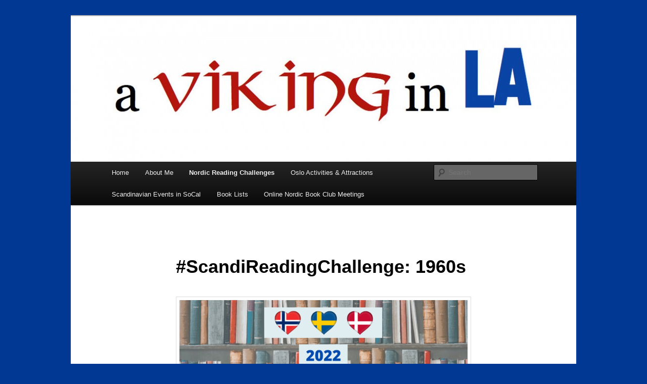

--- FILE ---
content_type: text/html; charset=UTF-8
request_url: https://avikinginla.com/scandinavian-reading-challenges/2022-scandinavian-reading-challenge/1960s/
body_size: 12762
content:
<!DOCTYPE html>
<!--[if IE 6]>
<html id="ie6" lang="en-US">
<![endif]-->
<!--[if IE 7]>
<html id="ie7" lang="en-US">
<![endif]-->
<!--[if IE 8]>
<html id="ie8" lang="en-US">
<![endif]-->
<!--[if !(IE 6) & !(IE 7) & !(IE 8)]><!-->
<html lang="en-US">
<!--<![endif]-->
<head>
<meta charset="UTF-8" />
<meta name="viewport" content="width=device-width" />
<title>#ScandiReadingChallenge: 1960s | A Viking in LA</title>
<link rel="profile" href="http://gmpg.org/xfn/11" />
<link rel="stylesheet" type="text/css" media="all" href="https://avikinginla.com/wp-content/themes/twentyelevenchild/style.css" />
<link rel="pingback" href="https://avikinginla.com/xmlrpc.php" />
<!--[if lt IE 9]>
<script src="https://avikinginla.com/wp-content/themes/twentyeleven/js/html5.js" type="text/javascript"></script>
<![endif]-->
<meta name='robots' content='max-image-preview:large' />
<link rel='dns-prefetch' href='//secure.gravatar.com' />
<link rel='dns-prefetch' href='//stats.wp.com' />
<link rel='dns-prefetch' href='//v0.wordpress.com' />
<link rel='dns-prefetch' href='//jetpack.wordpress.com' />
<link rel='dns-prefetch' href='//s0.wp.com' />
<link rel='dns-prefetch' href='//public-api.wordpress.com' />
<link rel='dns-prefetch' href='//0.gravatar.com' />
<link rel='dns-prefetch' href='//1.gravatar.com' />
<link rel='dns-prefetch' href='//2.gravatar.com' />
<link rel='dns-prefetch' href='//widgets.wp.com' />
<link rel="alternate" type="application/rss+xml" title="A Viking in LA &raquo; Feed" href="https://avikinginla.com/feed/" />
<link rel="alternate" type="application/rss+xml" title="A Viking in LA &raquo; Comments Feed" href="https://avikinginla.com/comments/feed/" />
<link rel="alternate" type="application/rss+xml" title="A Viking in LA &raquo; #ScandiReadingChallenge: 1960s Comments Feed" href="https://avikinginla.com/scandinavian-reading-challenges/2022-scandinavian-reading-challenge/1960s/feed/" />
<link rel="alternate" title="oEmbed (JSON)" type="application/json+oembed" href="https://avikinginla.com/wp-json/oembed/1.0/embed?url=https%3A%2F%2Favikinginla.com%2Fscandinavian-reading-challenges%2F2022-scandinavian-reading-challenge%2F1960s%2F" />
<link rel="alternate" title="oEmbed (XML)" type="text/xml+oembed" href="https://avikinginla.com/wp-json/oembed/1.0/embed?url=https%3A%2F%2Favikinginla.com%2Fscandinavian-reading-challenges%2F2022-scandinavian-reading-challenge%2F1960s%2F&#038;format=xml" />
<style id='wp-img-auto-sizes-contain-inline-css' type='text/css'>
img:is([sizes=auto i],[sizes^="auto," i]){contain-intrinsic-size:3000px 1500px}
/*# sourceURL=wp-img-auto-sizes-contain-inline-css */
</style>
<style id='wp-emoji-styles-inline-css' type='text/css'>

	img.wp-smiley, img.emoji {
		display: inline !important;
		border: none !important;
		box-shadow: none !important;
		height: 1em !important;
		width: 1em !important;
		margin: 0 0.07em !important;
		vertical-align: -0.1em !important;
		background: none !important;
		padding: 0 !important;
	}
/*# sourceURL=wp-emoji-styles-inline-css */
</style>
<style id='wp-block-library-inline-css' type='text/css'>
:root{--wp-block-synced-color:#7a00df;--wp-block-synced-color--rgb:122,0,223;--wp-bound-block-color:var(--wp-block-synced-color);--wp-editor-canvas-background:#ddd;--wp-admin-theme-color:#007cba;--wp-admin-theme-color--rgb:0,124,186;--wp-admin-theme-color-darker-10:#006ba1;--wp-admin-theme-color-darker-10--rgb:0,107,160.5;--wp-admin-theme-color-darker-20:#005a87;--wp-admin-theme-color-darker-20--rgb:0,90,135;--wp-admin-border-width-focus:2px}@media (min-resolution:192dpi){:root{--wp-admin-border-width-focus:1.5px}}.wp-element-button{cursor:pointer}:root .has-very-light-gray-background-color{background-color:#eee}:root .has-very-dark-gray-background-color{background-color:#313131}:root .has-very-light-gray-color{color:#eee}:root .has-very-dark-gray-color{color:#313131}:root .has-vivid-green-cyan-to-vivid-cyan-blue-gradient-background{background:linear-gradient(135deg,#00d084,#0693e3)}:root .has-purple-crush-gradient-background{background:linear-gradient(135deg,#34e2e4,#4721fb 50%,#ab1dfe)}:root .has-hazy-dawn-gradient-background{background:linear-gradient(135deg,#faaca8,#dad0ec)}:root .has-subdued-olive-gradient-background{background:linear-gradient(135deg,#fafae1,#67a671)}:root .has-atomic-cream-gradient-background{background:linear-gradient(135deg,#fdd79a,#004a59)}:root .has-nightshade-gradient-background{background:linear-gradient(135deg,#330968,#31cdcf)}:root .has-midnight-gradient-background{background:linear-gradient(135deg,#020381,#2874fc)}:root{--wp--preset--font-size--normal:16px;--wp--preset--font-size--huge:42px}.has-regular-font-size{font-size:1em}.has-larger-font-size{font-size:2.625em}.has-normal-font-size{font-size:var(--wp--preset--font-size--normal)}.has-huge-font-size{font-size:var(--wp--preset--font-size--huge)}.has-text-align-center{text-align:center}.has-text-align-left{text-align:left}.has-text-align-right{text-align:right}.has-fit-text{white-space:nowrap!important}#end-resizable-editor-section{display:none}.aligncenter{clear:both}.items-justified-left{justify-content:flex-start}.items-justified-center{justify-content:center}.items-justified-right{justify-content:flex-end}.items-justified-space-between{justify-content:space-between}.screen-reader-text{border:0;clip-path:inset(50%);height:1px;margin:-1px;overflow:hidden;padding:0;position:absolute;width:1px;word-wrap:normal!important}.screen-reader-text:focus{background-color:#ddd;clip-path:none;color:#444;display:block;font-size:1em;height:auto;left:5px;line-height:normal;padding:15px 23px 14px;text-decoration:none;top:5px;width:auto;z-index:100000}html :where(.has-border-color){border-style:solid}html :where([style*=border-top-color]){border-top-style:solid}html :where([style*=border-right-color]){border-right-style:solid}html :where([style*=border-bottom-color]){border-bottom-style:solid}html :where([style*=border-left-color]){border-left-style:solid}html :where([style*=border-width]){border-style:solid}html :where([style*=border-top-width]){border-top-style:solid}html :where([style*=border-right-width]){border-right-style:solid}html :where([style*=border-bottom-width]){border-bottom-style:solid}html :where([style*=border-left-width]){border-left-style:solid}html :where(img[class*=wp-image-]){height:auto;max-width:100%}:where(figure){margin:0 0 1em}html :where(.is-position-sticky){--wp-admin--admin-bar--position-offset:var(--wp-admin--admin-bar--height,0px)}@media screen and (max-width:600px){html :where(.is-position-sticky){--wp-admin--admin-bar--position-offset:0px}}

/*# sourceURL=wp-block-library-inline-css */
</style><style id='global-styles-inline-css' type='text/css'>
:root{--wp--preset--aspect-ratio--square: 1;--wp--preset--aspect-ratio--4-3: 4/3;--wp--preset--aspect-ratio--3-4: 3/4;--wp--preset--aspect-ratio--3-2: 3/2;--wp--preset--aspect-ratio--2-3: 2/3;--wp--preset--aspect-ratio--16-9: 16/9;--wp--preset--aspect-ratio--9-16: 9/16;--wp--preset--color--black: #000000;--wp--preset--color--cyan-bluish-gray: #abb8c3;--wp--preset--color--white: #ffffff;--wp--preset--color--pale-pink: #f78da7;--wp--preset--color--vivid-red: #cf2e2e;--wp--preset--color--luminous-vivid-orange: #ff6900;--wp--preset--color--luminous-vivid-amber: #fcb900;--wp--preset--color--light-green-cyan: #7bdcb5;--wp--preset--color--vivid-green-cyan: #00d084;--wp--preset--color--pale-cyan-blue: #8ed1fc;--wp--preset--color--vivid-cyan-blue: #0693e3;--wp--preset--color--vivid-purple: #9b51e0;--wp--preset--gradient--vivid-cyan-blue-to-vivid-purple: linear-gradient(135deg,rgb(6,147,227) 0%,rgb(155,81,224) 100%);--wp--preset--gradient--light-green-cyan-to-vivid-green-cyan: linear-gradient(135deg,rgb(122,220,180) 0%,rgb(0,208,130) 100%);--wp--preset--gradient--luminous-vivid-amber-to-luminous-vivid-orange: linear-gradient(135deg,rgb(252,185,0) 0%,rgb(255,105,0) 100%);--wp--preset--gradient--luminous-vivid-orange-to-vivid-red: linear-gradient(135deg,rgb(255,105,0) 0%,rgb(207,46,46) 100%);--wp--preset--gradient--very-light-gray-to-cyan-bluish-gray: linear-gradient(135deg,rgb(238,238,238) 0%,rgb(169,184,195) 100%);--wp--preset--gradient--cool-to-warm-spectrum: linear-gradient(135deg,rgb(74,234,220) 0%,rgb(151,120,209) 20%,rgb(207,42,186) 40%,rgb(238,44,130) 60%,rgb(251,105,98) 80%,rgb(254,248,76) 100%);--wp--preset--gradient--blush-light-purple: linear-gradient(135deg,rgb(255,206,236) 0%,rgb(152,150,240) 100%);--wp--preset--gradient--blush-bordeaux: linear-gradient(135deg,rgb(254,205,165) 0%,rgb(254,45,45) 50%,rgb(107,0,62) 100%);--wp--preset--gradient--luminous-dusk: linear-gradient(135deg,rgb(255,203,112) 0%,rgb(199,81,192) 50%,rgb(65,88,208) 100%);--wp--preset--gradient--pale-ocean: linear-gradient(135deg,rgb(255,245,203) 0%,rgb(182,227,212) 50%,rgb(51,167,181) 100%);--wp--preset--gradient--electric-grass: linear-gradient(135deg,rgb(202,248,128) 0%,rgb(113,206,126) 100%);--wp--preset--gradient--midnight: linear-gradient(135deg,rgb(2,3,129) 0%,rgb(40,116,252) 100%);--wp--preset--font-size--small: 13px;--wp--preset--font-size--medium: 20px;--wp--preset--font-size--large: 36px;--wp--preset--font-size--x-large: 42px;--wp--preset--spacing--20: 0.44rem;--wp--preset--spacing--30: 0.67rem;--wp--preset--spacing--40: 1rem;--wp--preset--spacing--50: 1.5rem;--wp--preset--spacing--60: 2.25rem;--wp--preset--spacing--70: 3.38rem;--wp--preset--spacing--80: 5.06rem;--wp--preset--shadow--natural: 6px 6px 9px rgba(0, 0, 0, 0.2);--wp--preset--shadow--deep: 12px 12px 50px rgba(0, 0, 0, 0.4);--wp--preset--shadow--sharp: 6px 6px 0px rgba(0, 0, 0, 0.2);--wp--preset--shadow--outlined: 6px 6px 0px -3px rgb(255, 255, 255), 6px 6px rgb(0, 0, 0);--wp--preset--shadow--crisp: 6px 6px 0px rgb(0, 0, 0);}:where(.is-layout-flex){gap: 0.5em;}:where(.is-layout-grid){gap: 0.5em;}body .is-layout-flex{display: flex;}.is-layout-flex{flex-wrap: wrap;align-items: center;}.is-layout-flex > :is(*, div){margin: 0;}body .is-layout-grid{display: grid;}.is-layout-grid > :is(*, div){margin: 0;}:where(.wp-block-columns.is-layout-flex){gap: 2em;}:where(.wp-block-columns.is-layout-grid){gap: 2em;}:where(.wp-block-post-template.is-layout-flex){gap: 1.25em;}:where(.wp-block-post-template.is-layout-grid){gap: 1.25em;}.has-black-color{color: var(--wp--preset--color--black) !important;}.has-cyan-bluish-gray-color{color: var(--wp--preset--color--cyan-bluish-gray) !important;}.has-white-color{color: var(--wp--preset--color--white) !important;}.has-pale-pink-color{color: var(--wp--preset--color--pale-pink) !important;}.has-vivid-red-color{color: var(--wp--preset--color--vivid-red) !important;}.has-luminous-vivid-orange-color{color: var(--wp--preset--color--luminous-vivid-orange) !important;}.has-luminous-vivid-amber-color{color: var(--wp--preset--color--luminous-vivid-amber) !important;}.has-light-green-cyan-color{color: var(--wp--preset--color--light-green-cyan) !important;}.has-vivid-green-cyan-color{color: var(--wp--preset--color--vivid-green-cyan) !important;}.has-pale-cyan-blue-color{color: var(--wp--preset--color--pale-cyan-blue) !important;}.has-vivid-cyan-blue-color{color: var(--wp--preset--color--vivid-cyan-blue) !important;}.has-vivid-purple-color{color: var(--wp--preset--color--vivid-purple) !important;}.has-black-background-color{background-color: var(--wp--preset--color--black) !important;}.has-cyan-bluish-gray-background-color{background-color: var(--wp--preset--color--cyan-bluish-gray) !important;}.has-white-background-color{background-color: var(--wp--preset--color--white) !important;}.has-pale-pink-background-color{background-color: var(--wp--preset--color--pale-pink) !important;}.has-vivid-red-background-color{background-color: var(--wp--preset--color--vivid-red) !important;}.has-luminous-vivid-orange-background-color{background-color: var(--wp--preset--color--luminous-vivid-orange) !important;}.has-luminous-vivid-amber-background-color{background-color: var(--wp--preset--color--luminous-vivid-amber) !important;}.has-light-green-cyan-background-color{background-color: var(--wp--preset--color--light-green-cyan) !important;}.has-vivid-green-cyan-background-color{background-color: var(--wp--preset--color--vivid-green-cyan) !important;}.has-pale-cyan-blue-background-color{background-color: var(--wp--preset--color--pale-cyan-blue) !important;}.has-vivid-cyan-blue-background-color{background-color: var(--wp--preset--color--vivid-cyan-blue) !important;}.has-vivid-purple-background-color{background-color: var(--wp--preset--color--vivid-purple) !important;}.has-black-border-color{border-color: var(--wp--preset--color--black) !important;}.has-cyan-bluish-gray-border-color{border-color: var(--wp--preset--color--cyan-bluish-gray) !important;}.has-white-border-color{border-color: var(--wp--preset--color--white) !important;}.has-pale-pink-border-color{border-color: var(--wp--preset--color--pale-pink) !important;}.has-vivid-red-border-color{border-color: var(--wp--preset--color--vivid-red) !important;}.has-luminous-vivid-orange-border-color{border-color: var(--wp--preset--color--luminous-vivid-orange) !important;}.has-luminous-vivid-amber-border-color{border-color: var(--wp--preset--color--luminous-vivid-amber) !important;}.has-light-green-cyan-border-color{border-color: var(--wp--preset--color--light-green-cyan) !important;}.has-vivid-green-cyan-border-color{border-color: var(--wp--preset--color--vivid-green-cyan) !important;}.has-pale-cyan-blue-border-color{border-color: var(--wp--preset--color--pale-cyan-blue) !important;}.has-vivid-cyan-blue-border-color{border-color: var(--wp--preset--color--vivid-cyan-blue) !important;}.has-vivid-purple-border-color{border-color: var(--wp--preset--color--vivid-purple) !important;}.has-vivid-cyan-blue-to-vivid-purple-gradient-background{background: var(--wp--preset--gradient--vivid-cyan-blue-to-vivid-purple) !important;}.has-light-green-cyan-to-vivid-green-cyan-gradient-background{background: var(--wp--preset--gradient--light-green-cyan-to-vivid-green-cyan) !important;}.has-luminous-vivid-amber-to-luminous-vivid-orange-gradient-background{background: var(--wp--preset--gradient--luminous-vivid-amber-to-luminous-vivid-orange) !important;}.has-luminous-vivid-orange-to-vivid-red-gradient-background{background: var(--wp--preset--gradient--luminous-vivid-orange-to-vivid-red) !important;}.has-very-light-gray-to-cyan-bluish-gray-gradient-background{background: var(--wp--preset--gradient--very-light-gray-to-cyan-bluish-gray) !important;}.has-cool-to-warm-spectrum-gradient-background{background: var(--wp--preset--gradient--cool-to-warm-spectrum) !important;}.has-blush-light-purple-gradient-background{background: var(--wp--preset--gradient--blush-light-purple) !important;}.has-blush-bordeaux-gradient-background{background: var(--wp--preset--gradient--blush-bordeaux) !important;}.has-luminous-dusk-gradient-background{background: var(--wp--preset--gradient--luminous-dusk) !important;}.has-pale-ocean-gradient-background{background: var(--wp--preset--gradient--pale-ocean) !important;}.has-electric-grass-gradient-background{background: var(--wp--preset--gradient--electric-grass) !important;}.has-midnight-gradient-background{background: var(--wp--preset--gradient--midnight) !important;}.has-small-font-size{font-size: var(--wp--preset--font-size--small) !important;}.has-medium-font-size{font-size: var(--wp--preset--font-size--medium) !important;}.has-large-font-size{font-size: var(--wp--preset--font-size--large) !important;}.has-x-large-font-size{font-size: var(--wp--preset--font-size--x-large) !important;}
/*# sourceURL=global-styles-inline-css */
</style>

<style id='classic-theme-styles-inline-css' type='text/css'>
/*! This file is auto-generated */
.wp-block-button__link{color:#fff;background-color:#32373c;border-radius:9999px;box-shadow:none;text-decoration:none;padding:calc(.667em + 2px) calc(1.333em + 2px);font-size:1.125em}.wp-block-file__button{background:#32373c;color:#fff;text-decoration:none}
/*# sourceURL=/wp-includes/css/classic-themes.min.css */
</style>
<link rel='stylesheet' id='jetpack_likes-css' href='https://avikinginla.com/wp-content/plugins/jetpack/modules/likes/style.css?ver=15.3.1' type='text/css' media='all' />
<link rel='stylesheet' id='jetpack-subscriptions-css' href='https://avikinginla.com/wp-content/plugins/jetpack/_inc/build/subscriptions/subscriptions.min.css?ver=15.3.1' type='text/css' media='all' />
<link rel='stylesheet' id='sharedaddy-css' href='https://avikinginla.com/wp-content/plugins/jetpack/modules/sharedaddy/sharing.css?ver=15.3.1' type='text/css' media='all' />
<link rel='stylesheet' id='social-logos-css' href='https://avikinginla.com/wp-content/plugins/jetpack/_inc/social-logos/social-logos.min.css?ver=15.3.1' type='text/css' media='all' />
<link rel="https://api.w.org/" href="https://avikinginla.com/wp-json/" /><link rel="alternate" title="JSON" type="application/json" href="https://avikinginla.com/wp-json/wp/v2/pages/12812" /><link rel="EditURI" type="application/rsd+xml" title="RSD" href="https://avikinginla.com/xmlrpc.php?rsd" />
<meta name="generator" content="WordPress 6.9" />
<link rel="canonical" href="https://avikinginla.com/scandinavian-reading-challenges/2022-scandinavian-reading-challenge/1960s/" />
<link rel='shortlink' href='https://wp.me/P2w1Uy-3kE' />
	<style>img#wpstats{display:none}</style>
			<style>
		/* Link color */
		a,
		#site-title a:focus,
		#site-title a:hover,
		#site-title a:active,
		.entry-title a:hover,
		.entry-title a:focus,
		.entry-title a:active,
		.widget_twentyeleven_ephemera .comments-link a:hover,
		section.recent-posts .other-recent-posts a[rel="bookmark"]:hover,
		section.recent-posts .other-recent-posts .comments-link a:hover,
		.format-image footer.entry-meta a:hover,
		#site-generator a:hover {
			color: #0003db;
		}
		section.recent-posts .other-recent-posts .comments-link a:hover {
			border-color: #0003db;
		}
		article.feature-image.small .entry-summary p a:hover,
		.entry-header .comments-link a:hover,
		.entry-header .comments-link a:focus,
		.entry-header .comments-link a:active,
		.feature-slider a.active {
			background-color: #0003db;
		}
	</style>
	<style type="text/css" id="twentyeleven-header-css">
			#site-title,
		#site-description {
			position: absolute;
			clip: rect(1px 1px 1px 1px); /* IE6, IE7 */
			clip: rect(1px, 1px, 1px, 1px);
		}
		</style>
	<style type="text/css" id="custom-background-css">
body.custom-background { background-color: #003893; }
</style>
	
<!-- Jetpack Open Graph Tags -->
<meta property="og:type" content="article" />
<meta property="og:title" content="#ScandiReadingChallenge: 1960s" />
<meta property="og:url" content="https://avikinginla.com/scandinavian-reading-challenges/2022-scandinavian-reading-challenge/1960s/" />
<meta property="og:description" content="In June, the focus of the 2022 Scandinavian Reading Challenge is books that take place in the 1960s. Find below some highlights from that time period along with some reading suggestions. Do you hav…" />
<meta property="article:published_time" content="2022-07-15T14:19:35+00:00" />
<meta property="article:modified_time" content="2023-02-12T17:08:07+00:00" />
<meta property="og:site_name" content="A Viking in LA" />
<meta property="og:image" content="https://avikinginla.com/wp-content/uploads/2022/07/SRC-2022-1960s-1024x512.png" />
<meta property="og:image:width" content="584" />
<meta property="og:image:height" content="292" />
<meta property="og:image:alt" content="" />
<meta property="og:locale" content="en_US" />
<meta name="twitter:text:title" content="#ScandiReadingChallenge: 1960s" />
<meta name="twitter:image" content="https://avikinginla.com/wp-content/uploads/2022/07/SRC-2022-1960s-1024x512.png?w=640" />
<meta name="twitter:card" content="summary_large_image" />

<!-- End Jetpack Open Graph Tags -->
<link rel="icon" href="https://avikinginla.com/wp-content/uploads/2023/03/cropped-blog-icon-3-lines-32x32.png" sizes="32x32" />
<link rel="icon" href="https://avikinginla.com/wp-content/uploads/2023/03/cropped-blog-icon-3-lines-192x192.png" sizes="192x192" />
<link rel="apple-touch-icon" href="https://avikinginla.com/wp-content/uploads/2023/03/cropped-blog-icon-3-lines-180x180.png" />
<meta name="msapplication-TileImage" content="https://avikinginla.com/wp-content/uploads/2023/03/cropped-blog-icon-3-lines-270x270.png" />
<link rel='stylesheet' id='yarppRelatedCss-css' href='https://avikinginla.com/wp-content/plugins/yet-another-related-posts-plugin/style/related.css?ver=5.30.11' type='text/css' media='all' />
</head>

<body class="wp-singular page-template-default page page-id-12812 page-child parent-pageid-11576 custom-background wp-theme-twentyeleven wp-child-theme-twentyelevenchild single-author singular two-column right-sidebar">
<div id="page" class="hfeed">
	<header id="branding" role="banner">
			<hgroup>
				<h1 id="site-title"><span><a href="https://avikinginla.com/" rel="home">A Viking in LA</a></span></h1>
				<h2 id="site-description">All things Scandinavian through books, films, and events in the Los Angeles area and virtually</h2>
			</hgroup>

						<a href="https://avikinginla.com/">
									<img src="https://avikinginla.com/wp-content/uploads/2012/06/cropped-blog_title.jpg" width="1000" height="288" alt="A Viking in LA" />
							</a>
			
							<div class="only-search with-image">
					<form method="get" id="searchform" action="https://avikinginla.com/">
		<label for="s" class="assistive-text">Search</label>
		<input type="text" class="field" name="s" id="s" placeholder="Search" />
		<input type="submit" class="submit" name="submit" id="searchsubmit" value="Search" />
	</form>
				</div>
			
			<nav id="access" role="navigation">
				<h3 class="assistive-text">Main menu</h3>
								<div class="skip-link"><a class="assistive-text" href="#content">Skip to primary content</a></div>
												<div class="menu"><ul>
<li ><a href="https://avikinginla.com/">Home</a></li><li class="page_item page-item-12 page_item_has_children"><a href="https://avikinginla.com/about-me/">About Me</a>
<ul class='children'>
	<li class="page_item page-item-4108"><a href="https://avikinginla.com/about-me/contact-me/">Contact Me</a></li>
</ul>
</li>
<li class="page_item page-item-6113 page_item_has_children current_page_ancestor"><a href="https://avikinginla.com/scandinavian-reading-challenges/">Nordic Reading Challenges</a>
<ul class='children'>
	<li class="page_item page-item-17699 page_item_has_children"><a href="https://avikinginla.com/scandinavian-reading-challenges/2024-nordic-literature-reading-challenge/">Current Nordic Literature Reading Challenge</a>
	<ul class='children'>
		<li class="page_item page-item-17875"><a href="https://avikinginla.com/scandinavian-reading-challenges/2024-nordic-literature-reading-challenge/work-in-progress/">Nordic Literature Reading Challenge Work-in-Progress</a></li>
	</ul>
</li>
	<li class="page_item page-item-4683 page_item_has_children"><a href="https://avikinginla.com/scandinavian-reading-challenges/2018-scandinavian-reading-challenge/">2018 Scandinavian Reading Challenge</a>
	<ul class='children'>
		<li class="page_item page-item-6270"><a href="https://avikinginla.com/scandinavian-reading-challenges/2018-scandinavian-reading-challenge/what-i-read-for-2018-scandireadingchallenge/">What I Read for the 2018 #ScandiReadingChallenge</a></li>
	</ul>
</li>
	<li class="page_item page-item-6105 page_item_has_children"><a href="https://avikinginla.com/scandinavian-reading-challenges/2019-scandinavian-reading-challenge/">2019 Scandinavian Reading Challenge</a>
	<ul class='children'>
		<li class="page_item page-item-7959"><a href="https://avikinginla.com/scandinavian-reading-challenges/2019-scandinavian-reading-challenge/what-i-read-for-the-2019-scandireadingchallenge/">What I Read for the 2019 #ScandiReadingChallenge</a></li>
	</ul>
</li>
	<li class="page_item page-item-7631"><a href="https://avikinginla.com/scandinavian-reading-challenges/2020-scandinavian-reading-challenge/">2020 Scandinavian Reading Challenge</a></li>
	<li class="page_item page-item-9876"><a href="https://avikinginla.com/scandinavian-reading-challenges/2021-scandinavian-reading-challenge/">2021 Scandinavian Reading Challenge</a></li>
	<li class="page_item page-item-11576 page_item_has_children current_page_ancestor current_page_parent"><a href="https://avikinginla.com/scandinavian-reading-challenges/2022-scandinavian-reading-challenge/">2022 Scandinavian Reading Challenge: The Decades</a>
	<ul class='children'>
		<li class="page_item page-item-17689"><a href="https://avikinginla.com/scandinavian-reading-challenges/2022-scandinavian-reading-challenge/what-i-read-for-the-2022-scandireadingchallenge/">What I Read for the 2022 #ScandiReadingChallenge</a></li>
		<li class="page_item page-item-11663"><a href="https://avikinginla.com/scandinavian-reading-challenges/2022-scandinavian-reading-challenge/1900-1910s/">#ScandiReadingChallenge: 1900/1910s</a></li>
		<li class="page_item page-item-11671"><a href="https://avikinginla.com/scandinavian-reading-challenges/2022-scandinavian-reading-challenge/1920s/">#ScandiReadingChallenge: 1920s</a></li>
		<li class="page_item page-item-11835"><a href="https://avikinginla.com/scandinavian-reading-challenges/2022-scandinavian-reading-challenge/1930s/">#ScandiReadingChallenge: 1930s</a></li>
		<li class="page_item page-item-11977"><a href="https://avikinginla.com/scandinavian-reading-challenges/2022-scandinavian-reading-challenge/1940s/">#ScandiReadingChallenge: 1940s</a></li>
		<li class="page_item page-item-12416"><a href="https://avikinginla.com/scandinavian-reading-challenges/2022-scandinavian-reading-challenge/postwar-1950s/">#ScandiReadingChallenge: Postwar &#038; 1950s</a></li>
		<li class="page_item page-item-12812 current_page_item"><a href="https://avikinginla.com/scandinavian-reading-challenges/2022-scandinavian-reading-challenge/1960s/" aria-current="page">#ScandiReadingChallenge: 1960s</a></li>
		<li class="page_item page-item-12906"><a href="https://avikinginla.com/scandinavian-reading-challenges/2022-scandinavian-reading-challenge/1970s/">#ScandiReadingChallenge: 1970s</a></li>
		<li class="page_item page-item-13286"><a href="https://avikinginla.com/scandinavian-reading-challenges/2022-scandinavian-reading-challenge/1980s/">#ScandiReadingChallenge: 1980s</a></li>
		<li class="page_item page-item-13443"><a href="https://avikinginla.com/scandinavian-reading-challenges/2022-scandinavian-reading-challenge/1990s/">#ScandiReadingChallenge: 1990s</a></li>
		<li class="page_item page-item-13701"><a href="https://avikinginla.com/scandinavian-reading-challenges/2022-scandinavian-reading-challenge/2000s/">#ScandiReadingChallenge: 2000s</a></li>
		<li class="page_item page-item-13846"><a href="https://avikinginla.com/scandinavian-reading-challenges/2022-scandinavian-reading-challenge/2010s/">#ScandiReadingChallenge: 2010s</a></li>
		<li class="page_item page-item-14065"><a href="https://avikinginla.com/scandinavian-reading-challenges/2022-scandinavian-reading-challenge/multiple-decades-or-places/">#ScandiReadingChallenge: Books Spanning Multiple Decades or Places</a></li>
	</ul>
</li>
	<li class="page_item page-item-14368 page_item_has_children"><a href="https://avikinginla.com/scandinavian-reading-challenges/2023-reading-challenge-nordic-literature/">2023 Reading Challenge: Nordic Literature</a>
	<ul class='children'>
		<li class="page_item page-item-17683"><a href="https://avikinginla.com/scandinavian-reading-challenges/2023-reading-challenge-nordic-literature/what-i-read-for-the-2023-nordic-literature-reading-challenge/">What I Read for the 2023 Nordic Literature Reading Challenge</a></li>
	</ul>
</li>
</ul>
</li>
<li class="page_item page-item-772"><a href="https://avikinginla.com/favorite-oslo-activities-and-attractions/">Oslo Activities &#038; Attractions</a></li>
<li class="page_item page-item-159"><a href="https://avikinginla.com/favorite-norwegian-events-in-los-angeles/">Scandinavian Events in SoCal</a></li>
<li class="page_item page-item-4010 page_item_has_children"><a href="https://avikinginla.com/books-reading/">Book Lists</a>
<ul class='children'>
	<li class="page_item page-item-5754"><a href="https://avikinginla.com/books-reading/book-list-recent-upcoming-english-releases-of-norwegian-books/">Book List: Recent &#038; Upcoming English Releases of Norwegian Books</a></li>
	<li class="page_item page-item-4580"><a href="https://avikinginla.com/books-reading/norwegian-history-culture-childrens-books/">Book List: Norwegian History and Culture</a></li>
	<li class="page_item page-item-4521"><a href="https://avikinginla.com/books-reading/christmas-in-scandinavia/">Book List: Christmas in Scandinavia</a></li>
</ul>
</li>
<li class="page_item page-item-13248"><a href="https://avikinginla.com/online-nordic-book-club-meetings/">Online Nordic Book Club Meetings</a></li>
</ul></div>
			</nav><!-- #access -->
	</header><!-- #branding -->


	<div id="main">

		<div id="primary">
			<div id="content" role="main">

				
					
<article id="post-12812" class="post-12812 page type-page status-publish hentry">
	<header class="entry-header">
		<h1 class="entry-title">#ScandiReadingChallenge: 1960s</h1>
	</header><!-- .entry-header -->

	<div class="entry-content">
		<h1><img fetchpriority="high" decoding="async" class="aligncenter size-large wp-image-12813" src="https://avikinginla.com/wp-content/uploads/2022/07/SRC-2022-1960s-1024x512.png" alt="" width="584" height="292" srcset="https://avikinginla.com/wp-content/uploads/2022/07/SRC-2022-1960s-1024x512.png 1024w, https://avikinginla.com/wp-content/uploads/2022/07/SRC-2022-1960s-300x150.png 300w, https://avikinginla.com/wp-content/uploads/2022/07/SRC-2022-1960s-768x384.png 768w, https://avikinginla.com/wp-content/uploads/2022/07/SRC-2022-1960s-1536x768.png 1536w, https://avikinginla.com/wp-content/uploads/2022/07/SRC-2022-1960s-2048x1024.png 2048w, https://avikinginla.com/wp-content/uploads/2022/07/SRC-2022-1960s-500x250.png 500w" sizes="(max-width: 584px) 100vw, 584px" /></h1>
<p>In June, the focus of the <a href="https://avikinginla.com/scandinavian-reading-challenges/2022-scandinavian-reading-challenge/">2022 Scandinavian Reading Challenge</a> is books that take place in the 1960s. Find below some highlights from that time period along with some reading suggestions.</p>
<p>Do you have any Scandinavian books that take place during this time period that you recommend or know of? Leave a comment or email me any suggestions. I’d love to hear them.</p>
<h2>Some highlights from this decade:</h2>
<ul>
<li aria-level="1">October 1960 – Authorities removed restrictions limiting importation and sale of private cars. From that point on, the automobile joined the television as a vital element of modern Norwegian society.</li>
<li aria-level="1">1965 – Oil discovered, but not thought to be economically viable</li>
<li aria-level="1">1969 – Ekofisk oil field discovery kick-starts new economic era (<a href="https://www.lifeinnorway.net/norway-oil-history/">Black Gold: Norway’s Oil Story</a>)</li>
</ul>
<h2>Books to consider:</h2>
<ul>
<li><em><a href="https://amzn.to/3zKZcHY">Armand V</a> </em>by Dag Solstad, translated from the Norwegian by Steven T. Murray (Oslo 1960s and 2000s)</li>
<li><em><a href="https://amzn.to/3763IEB">Beatles</a></em> by Lars Saabye Christensen, translated from the Norwegian by Don Bartlett (Oslo, 1965-1972)</li>
<li><a href="https://amzn.to/3pGU4i1"><em>Child Wonder: A Novel</em></a> by Roy Jacobsen, translated from the Norwegian by Don Bartlett and Don Shaw (Working-class suburb of Oslo, early 1960s)</li>
<li><em><a href="https://amzn.to/3zhTD34">Popular Music from Vittula</a> </em>by Mikael Niemi, translated from the Swedish by Laurie Thompson (Northern Sweden, 1960s and 1970s)</li>
<li><em><a href="https://amzn.to/3vGWqBA">Red Wolf</a></em> by Liza Marklund, translated from the Swedish by Neil Smith (Crime fiction, murder linked to a 1960s terrorist attack on a nearby airbase)</li>
<li><em><a href="https://amzn.to/3PBeJys">Satellite People (K2 and Patricia Series)</a> </em>by Hans Olav Lahlum, translated from the Norwegian by Kari Dickson (Crime fiction, Oslo, 1969)</li>
<li aria-level="1"><a href="https://amzn.to/3NZBD2k"><em>The Half Brother</em></a> by Lars Saabye Christensen, translated from the Norwegian by Kenneth Steven (Oslo, 1950s and 1960s)</li>
<li><em><a href="https://amzn.to/3DCaE99">The Trouble with Happiness: And Other Stories</a></em> by Tove Ditlevsen, translated from the Danish by Michael Favala Goldman (Denmark, 1950s and 1960s)</li>
<li aria-level="1"><a href="https://amzn.to/3INXKWN"><em>The Human Flies (K2 and Patricia Series)</em></a> by Hans Olav Lahlum, translated from the Norwegian by Kari Dickson (Crime fiction, Oslo, 1968)</li>
</ul>
<h2>Books in Norwegian (No translations yet):</h2>
<ul>
<li aria-level="1"><a href="https://www.bokkilden.no/familieromaner/alle-elsket-moren-din-toril-brekke/produkt.do?produktId=14902722">Alle elsket moren din (Serie: Agathe 1)</a> av Toril Brekke (1950s &amp; 1960s, Oslo)</li>
<li aria-level="1"><a href="https://www.bokkilden.no/biografisk-skjoennlitteratur/verden-som-var-min-ketil-bjoernstad/produkt.do?produktId=13082056">Verden som var min: Sekstitallet (Bind 1)</a> av Ketil Bjørnstad</li>
</ul>
<h2><b>Go to </b><a href="https://avikinginla.com/scandinavian-reading-challenges/2022-scandinavian-reading-challenge/1900-1910s/"><b>#ScandiReadingChallenge: 1900/1910s</b></a></h2>
<h2><b>Go to </b><a href="https://avikinginla.com/scandinavian-reading-challenges/2022-scandinavian-reading-challenge/1920s/"><b>#ScandiReadingChallenge: 1920s</b></a></h2>
<h2><b>Go to </b><a href="https://avikinginla.com/scandinavian-reading-challenges/2022-scandinavian-reading-challenge/1930s/"><b>#ScandiReadingChallenge: 1930s</b></a></h2>
<h2><b>Go to </b><a href="https://avikinginla.com/scandinavian-reading-challenges/2022-scandinavian-reading-challenge/1940s/"><b>#ScandiReadingChallenge: 1940s</b></a></h2>
<h2><b>Go to </b><a href="https://avikinginla.com/scandinavian-reading-challenges/2022-scandinavian-reading-challenge/postwar-1950s/"><b>#ScandiReadingChallenge: 1950s</b></a></h2>
<h2><b>Go to </b><a href="https://avikinginla.com/scandinavian-reading-challenges/2022-scandinavian-reading-challenge/1970s/"><b>#ScandiReadingChallenge: 1970s</b></a></h2>
<h2><b>Go to </b><a href="https://avikinginla.com/scandinavian-reading-challenges/2022-scandinavian-reading-challenge/1980s/"><b>#ScandiReadingChallenge: 1980s</b></a></h2>
<h2><b>Go to <a href="https://avikinginla.com/scandinavian-reading-challenges/2022-scandinavian-reading-challenge/1990s/">#ScandiReadingChallenge: 1990s</a></b></h2>
<h2><b>Go to <a href="https://avikinginla.com/scandinavian-reading-challenges/2022-scandinavian-reading-challenge/2000s/">#ScandiReadingChallenge: 2000s</a></b></h2>
<h2><b>Go to <a href="https://avikinginla.com/scandinavian-reading-challenges/2022-scandinavian-reading-challenge/2010s/">#ScandiReadingChallenge: 2010s</a></b></h2>
<h2><b>Go to <a href="https://avikinginla.com/scandinavian-reading-challenges/2022-scandinavian-reading-challenge/multiple-decades-or-places/">#ScandiReadingChallenge: Multiple Decades or Places</a></b></h2>
<hr />
<p><em>The links above are affiliate links. I participate in affiliate marketing programs, where I receive a small commission when products are purchased through links on my blog. I greatly appreciate it when you support my blog by clicking on these links to make purchases.</em></p>
<div class="sharedaddy sd-sharing-enabled"><div class="robots-nocontent sd-block sd-social sd-social-icon sd-sharing"><h3 class="sd-title">Share this:</h3><div class="sd-content"><ul><li class="share-email"><a rel="nofollow noopener noreferrer"
				data-shared="sharing-email-12812"
				class="share-email sd-button share-icon no-text"
				href="mailto:?subject=%5BShared%20Post%5D%20%23ScandiReadingChallenge%3A%201960s&#038;body=https%3A%2F%2Favikinginla.com%2Fscandinavian-reading-challenges%2F2022-scandinavian-reading-challenge%2F1960s%2F&#038;share=email"
				target="_blank"
				aria-labelledby="sharing-email-12812"
				data-email-share-error-title="Do you have email set up?" data-email-share-error-text="If you&#039;re having problems sharing via email, you might not have email set up for your browser. You may need to create a new email yourself." data-email-share-nonce="553d3fa23c" data-email-share-track-url="https://avikinginla.com/scandinavian-reading-challenges/2022-scandinavian-reading-challenge/1960s/?share=email">
				<span id="sharing-email-12812" hidden>Click to email a link to a friend (Opens in new window)</span>
				<span>Email</span>
			</a></li><li class="share-facebook"><a rel="nofollow noopener noreferrer"
				data-shared="sharing-facebook-12812"
				class="share-facebook sd-button share-icon no-text"
				href="https://avikinginla.com/scandinavian-reading-challenges/2022-scandinavian-reading-challenge/1960s/?share=facebook"
				target="_blank"
				aria-labelledby="sharing-facebook-12812"
				>
				<span id="sharing-facebook-12812" hidden>Click to share on Facebook (Opens in new window)</span>
				<span>Facebook</span>
			</a></li><li class="share-pinterest"><a rel="nofollow noopener noreferrer"
				data-shared="sharing-pinterest-12812"
				class="share-pinterest sd-button share-icon no-text"
				href="https://avikinginla.com/scandinavian-reading-challenges/2022-scandinavian-reading-challenge/1960s/?share=pinterest"
				target="_blank"
				aria-labelledby="sharing-pinterest-12812"
				>
				<span id="sharing-pinterest-12812" hidden>Click to share on Pinterest (Opens in new window)</span>
				<span>Pinterest</span>
			</a></li><li class="share-end"></li></ul></div></div></div><div class='sharedaddy sd-block sd-like jetpack-likes-widget-wrapper jetpack-likes-widget-unloaded' id='like-post-wrapper-37186518-12812-696cfda51a708' data-src='https://widgets.wp.com/likes/?ver=15.3.1#blog_id=37186518&amp;post_id=12812&amp;origin=avikinginla.com&amp;obj_id=37186518-12812-696cfda51a708' data-name='like-post-frame-37186518-12812-696cfda51a708' data-title='Like or Reblog'><h3 class="sd-title">Like this:</h3><div class='likes-widget-placeholder post-likes-widget-placeholder' style='height: 55px;'><span class='button'><span>Like</span></span> <span class="loading">Loading...</span></div><span class='sd-text-color'></span><a class='sd-link-color'></a></div><div class='yarpp yarpp-related yarpp-related-website yarpp-template-list'>
<!-- YARPP List -->
<p>Related posts:</p><ol>
<li><a href="https://avikinginla.com/scandinavian-reading-challenges/2022-scandinavian-reading-challenge/1990s/" rel="bookmark" title="#ScandiReadingChallenge: 1990s">#ScandiReadingChallenge: 1990s</a></li>
<li><a href="https://avikinginla.com/scandinavian-reading-challenges/2022-scandinavian-reading-challenge/1970s/" rel="bookmark" title="#ScandiReadingChallenge: 1970s">#ScandiReadingChallenge: 1970s</a></li>
<li><a href="https://avikinginla.com/scandinavian-reading-challenges/2022-scandinavian-reading-challenge/2000s/" rel="bookmark" title="#ScandiReadingChallenge: 2000s">#ScandiReadingChallenge: 2000s</a></li>
</ol>
</div>
			</div><!-- .entry-content -->
	<footer class="entry-meta">
			</footer><!-- .entry-meta -->
</article><!-- #post-12812 -->

						<div id="comments">
	
	
	
	
		<div id="respond" class="comment-respond">
			<h3 id="reply-title" class="comment-reply-title">Leave a Comment<small><a rel="nofollow" id="cancel-comment-reply-link" href="/scandinavian-reading-challenges/2022-scandinavian-reading-challenge/1960s/#respond" style="display:none;">Cancel reply</a></small></h3>			<form id="commentform" class="comment-form">
				<iframe
					title="Comment Form"
					src="https://jetpack.wordpress.com/jetpack-comment/?blogid=37186518&#038;postid=12812&#038;comment_registration=0&#038;require_name_email=1&#038;stc_enabled=1&#038;stb_enabled=1&#038;show_avatars=1&#038;avatar_default=identicon&#038;greeting=Leave+a+Comment&#038;jetpack_comments_nonce=7a17fc0476&#038;greeting_reply=Leave+a+Reply+to+%25s&#038;color_scheme=light&#038;lang=en_US&#038;jetpack_version=15.3.1&#038;iframe_unique_id=1&#038;show_cookie_consent=10&#038;has_cookie_consent=0&#038;is_current_user_subscribed=0&#038;token_key=%3Bnormal%3B&#038;sig=29f92aceb93397e82d04ac6bea4e7199cf4ddc35#parent=https%3A%2F%2Favikinginla.com%2Fscandinavian-reading-challenges%2F2022-scandinavian-reading-challenge%2F1960s%2F"
											name="jetpack_remote_comment"
						style="width:100%; height: 430px; border:0;"
										class="jetpack_remote_comment"
					id="jetpack_remote_comment"
					sandbox="allow-same-origin allow-top-navigation allow-scripts allow-forms allow-popups"
				>
									</iframe>
									<!--[if !IE]><!-->
					<script>
						document.addEventListener('DOMContentLoaded', function () {
							var commentForms = document.getElementsByClassName('jetpack_remote_comment');
							for (var i = 0; i < commentForms.length; i++) {
								commentForms[i].allowTransparency = false;
								commentForms[i].scrolling = 'no';
							}
						});
					</script>
					<!--<![endif]-->
							</form>
		</div>

		
		<input type="hidden" name="comment_parent" id="comment_parent" value="" />

		<p class="akismet_comment_form_privacy_notice">This site uses Akismet to reduce spam. <a href="https://akismet.com/privacy/" target="_blank" rel="nofollow noopener">Learn how your comment data is processed.</a></p>
</div><!-- #comments -->

				
			</div><!-- #content -->
		</div><!-- #primary -->


	</div><!-- #main -->

	<footer id="colophon" role="contentinfo">

			

			<div id="site-generator">
								<a href="https://wordpress.org/" title="Semantic Personal Publishing Platform">Proudly powered by WordPress</a>
			</div>
	</footer><!-- #colophon -->
</div><!-- #page -->

<script type="speculationrules">
{"prefetch":[{"source":"document","where":{"and":[{"href_matches":"/*"},{"not":{"href_matches":["/wp-*.php","/wp-admin/*","/wp-content/uploads/*","/wp-content/*","/wp-content/plugins/*","/wp-content/themes/twentyelevenchild/*","/wp-content/themes/twentyeleven/*","/*\\?(.+)"]}},{"not":{"selector_matches":"a[rel~=\"nofollow\"]"}},{"not":{"selector_matches":".no-prefetch, .no-prefetch a"}}]},"eagerness":"conservative"}]}
</script>

	<script type="text/javascript">
		window.WPCOM_sharing_counts = {"https:\/\/avikinginla.com\/scandinavian-reading-challenges\/2022-scandinavian-reading-challenge\/1960s\/":12812};
	</script>
						<script type="text/javascript" src="https://avikinginla.com/wp-includes/js/comment-reply.min.js?ver=6.9" id="comment-reply-js" async="async" data-wp-strategy="async" fetchpriority="low"></script>
<script type="text/javascript" src="https://avikinginla.com/wp-content/plugins/jetpack/_inc/build/likes/queuehandler.min.js?ver=15.3.1" id="jetpack_likes_queuehandler-js"></script>
<script type="text/javascript" id="jetpack-stats-js-before">
/* <![CDATA[ */
_stq = window._stq || [];
_stq.push([ "view", JSON.parse("{\"v\":\"ext\",\"blog\":\"37186518\",\"post\":\"12812\",\"tz\":\"-8\",\"srv\":\"avikinginla.com\",\"j\":\"1:15.3.1\"}") ]);
_stq.push([ "clickTrackerInit", "37186518", "12812" ]);
//# sourceURL=jetpack-stats-js-before
/* ]]> */
</script>
<script type="text/javascript" src="https://stats.wp.com/e-202603.js" id="jetpack-stats-js" defer="defer" data-wp-strategy="defer"></script>
<script defer type="text/javascript" src="https://avikinginla.com/wp-content/plugins/akismet/_inc/akismet-frontend.js?ver=1763040475" id="akismet-frontend-js"></script>
<script type="text/javascript" id="sharing-js-js-extra">
/* <![CDATA[ */
var sharing_js_options = {"lang":"en","counts":"1","is_stats_active":"1"};
//# sourceURL=sharing-js-js-extra
/* ]]> */
</script>
<script type="text/javascript" src="https://avikinginla.com/wp-content/plugins/jetpack/_inc/build/sharedaddy/sharing.min.js?ver=15.3.1" id="sharing-js-js"></script>
<script type="text/javascript" id="sharing-js-js-after">
/* <![CDATA[ */
var windowOpen;
			( function () {
				function matches( el, sel ) {
					return !! (
						el.matches && el.matches( sel ) ||
						el.msMatchesSelector && el.msMatchesSelector( sel )
					);
				}

				document.body.addEventListener( 'click', function ( event ) {
					if ( ! event.target ) {
						return;
					}

					var el;
					if ( matches( event.target, 'a.share-facebook' ) ) {
						el = event.target;
					} else if ( event.target.parentNode && matches( event.target.parentNode, 'a.share-facebook' ) ) {
						el = event.target.parentNode;
					}

					if ( el ) {
						event.preventDefault();

						// If there's another sharing window open, close it.
						if ( typeof windowOpen !== 'undefined' ) {
							windowOpen.close();
						}
						windowOpen = window.open( el.getAttribute( 'href' ), 'wpcomfacebook', 'menubar=1,resizable=1,width=600,height=400' );
						return false;
					}
				} );
			} )();
//# sourceURL=sharing-js-js-after
/* ]]> */
</script>
<script id="wp-emoji-settings" type="application/json">
{"baseUrl":"https://s.w.org/images/core/emoji/17.0.2/72x72/","ext":".png","svgUrl":"https://s.w.org/images/core/emoji/17.0.2/svg/","svgExt":".svg","source":{"concatemoji":"https://avikinginla.com/wp-includes/js/wp-emoji-release.min.js?ver=6.9"}}
</script>
<script type="module">
/* <![CDATA[ */
/*! This file is auto-generated */
const a=JSON.parse(document.getElementById("wp-emoji-settings").textContent),o=(window._wpemojiSettings=a,"wpEmojiSettingsSupports"),s=["flag","emoji"];function i(e){try{var t={supportTests:e,timestamp:(new Date).valueOf()};sessionStorage.setItem(o,JSON.stringify(t))}catch(e){}}function c(e,t,n){e.clearRect(0,0,e.canvas.width,e.canvas.height),e.fillText(t,0,0);t=new Uint32Array(e.getImageData(0,0,e.canvas.width,e.canvas.height).data);e.clearRect(0,0,e.canvas.width,e.canvas.height),e.fillText(n,0,0);const a=new Uint32Array(e.getImageData(0,0,e.canvas.width,e.canvas.height).data);return t.every((e,t)=>e===a[t])}function p(e,t){e.clearRect(0,0,e.canvas.width,e.canvas.height),e.fillText(t,0,0);var n=e.getImageData(16,16,1,1);for(let e=0;e<n.data.length;e++)if(0!==n.data[e])return!1;return!0}function u(e,t,n,a){switch(t){case"flag":return n(e,"\ud83c\udff3\ufe0f\u200d\u26a7\ufe0f","\ud83c\udff3\ufe0f\u200b\u26a7\ufe0f")?!1:!n(e,"\ud83c\udde8\ud83c\uddf6","\ud83c\udde8\u200b\ud83c\uddf6")&&!n(e,"\ud83c\udff4\udb40\udc67\udb40\udc62\udb40\udc65\udb40\udc6e\udb40\udc67\udb40\udc7f","\ud83c\udff4\u200b\udb40\udc67\u200b\udb40\udc62\u200b\udb40\udc65\u200b\udb40\udc6e\u200b\udb40\udc67\u200b\udb40\udc7f");case"emoji":return!a(e,"\ud83e\u1fac8")}return!1}function f(e,t,n,a){let r;const o=(r="undefined"!=typeof WorkerGlobalScope&&self instanceof WorkerGlobalScope?new OffscreenCanvas(300,150):document.createElement("canvas")).getContext("2d",{willReadFrequently:!0}),s=(o.textBaseline="top",o.font="600 32px Arial",{});return e.forEach(e=>{s[e]=t(o,e,n,a)}),s}function r(e){var t=document.createElement("script");t.src=e,t.defer=!0,document.head.appendChild(t)}a.supports={everything:!0,everythingExceptFlag:!0},new Promise(t=>{let n=function(){try{var e=JSON.parse(sessionStorage.getItem(o));if("object"==typeof e&&"number"==typeof e.timestamp&&(new Date).valueOf()<e.timestamp+604800&&"object"==typeof e.supportTests)return e.supportTests}catch(e){}return null}();if(!n){if("undefined"!=typeof Worker&&"undefined"!=typeof OffscreenCanvas&&"undefined"!=typeof URL&&URL.createObjectURL&&"undefined"!=typeof Blob)try{var e="postMessage("+f.toString()+"("+[JSON.stringify(s),u.toString(),c.toString(),p.toString()].join(",")+"));",a=new Blob([e],{type:"text/javascript"});const r=new Worker(URL.createObjectURL(a),{name:"wpTestEmojiSupports"});return void(r.onmessage=e=>{i(n=e.data),r.terminate(),t(n)})}catch(e){}i(n=f(s,u,c,p))}t(n)}).then(e=>{for(const n in e)a.supports[n]=e[n],a.supports.everything=a.supports.everything&&a.supports[n],"flag"!==n&&(a.supports.everythingExceptFlag=a.supports.everythingExceptFlag&&a.supports[n]);var t;a.supports.everythingExceptFlag=a.supports.everythingExceptFlag&&!a.supports.flag,a.supports.everything||((t=a.source||{}).concatemoji?r(t.concatemoji):t.wpemoji&&t.twemoji&&(r(t.twemoji),r(t.wpemoji)))});
//# sourceURL=https://avikinginla.com/wp-includes/js/wp-emoji-loader.min.js
/* ]]> */
</script>
	<iframe src='https://widgets.wp.com/likes/master.html?ver=20260118#ver=20260118' scrolling='no' id='likes-master' name='likes-master' style='display:none;'></iframe>
	<div id='likes-other-gravatars' role="dialog" aria-hidden="true" tabindex="-1"><div class="likes-text"><span>%d</span></div><ul class="wpl-avatars sd-like-gravatars"></ul></div>
			<script type="text/javascript">
			(function () {
				const iframe = document.getElementById( 'jetpack_remote_comment' );
								const watchReply = function() {
					// Check addComment._Jetpack_moveForm to make sure we don't monkey-patch twice.
					if ( 'undefined' !== typeof addComment && ! addComment._Jetpack_moveForm ) {
						// Cache the Core function.
						addComment._Jetpack_moveForm = addComment.moveForm;
						const commentParent = document.getElementById( 'comment_parent' );
						const cancel = document.getElementById( 'cancel-comment-reply-link' );

						function tellFrameNewParent ( commentParentValue ) {
							const url = new URL( iframe.src );
							if ( commentParentValue ) {
								url.searchParams.set( 'replytocom', commentParentValue )
							} else {
								url.searchParams.delete( 'replytocom' );
							}
							if( iframe.src !== url.href ) {
								iframe.src = url.href;
							}
						};

						cancel.addEventListener( 'click', function () {
							tellFrameNewParent( false );
						} );

						addComment.moveForm = function ( _, parentId ) {
							tellFrameNewParent( parentId );
							return addComment._Jetpack_moveForm.apply( null, arguments );
						};
					}
				}
				document.addEventListener( 'DOMContentLoaded', watchReply );
				// In WP 6.4+, the script is loaded asynchronously, so we need to wait for it to load before we monkey-patch the functions it introduces.
				document.querySelector('#comment-reply-js')?.addEventListener( 'load', watchReply );

								
				const commentIframes = document.getElementsByClassName('jetpack_remote_comment');

				window.addEventListener('message', function(event) {
					if (event.origin !== 'https://jetpack.wordpress.com') {
						return;
					}

					if (!event?.data?.iframeUniqueId && !event?.data?.height) {
						return;
					}

					const eventDataUniqueId = event.data.iframeUniqueId;

					// Change height for the matching comment iframe
					for (let i = 0; i < commentIframes.length; i++) {
						const iframe = commentIframes[i];
						const url = new URL(iframe.src);
						const iframeUniqueIdParam = url.searchParams.get('iframe_unique_id');
						if (iframeUniqueIdParam == event.data.iframeUniqueId) {
							iframe.style.height = event.data.height + 'px';
							return;
						}
					}
				});
			})();
		</script>
		
</body>
</html>

--- FILE ---
content_type: text/css
request_url: https://avikinginla.com/wp-content/themes/twentyelevenchild/style.css
body_size: 9
content:
/*
Theme Name: Twenty Eleven Child
Description: Child theme for Twenty Eleven theme
Author: Patricia Zanuck
Author URI: http://AVikingInLA.com
Template: twentyeleven
*/

@import url("../twentyeleven/style.css");

body {
	background: #333;
}